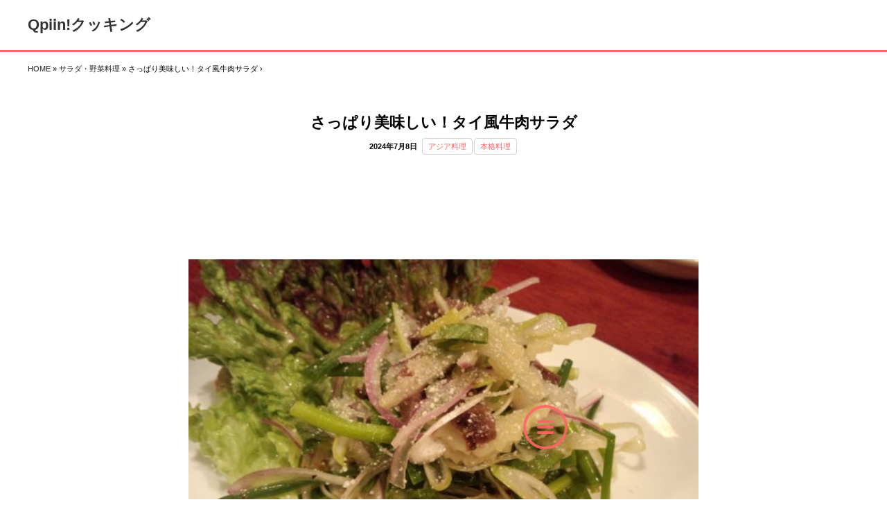

--- FILE ---
content_type: text/html; charset=UTF-8
request_url: https://recipe.qpiin.com/65/
body_size: 7393
content:
<!DOCTYPE html>
<html lang="ja">
<head>
<!-- Google tag (gtag.js) -->
<script async src="https://www.googletagmanager.com/gtag/js?id=G-ZQEZVFVSHZ"></script>
<script>
  window.dataLayer = window.dataLayer || [];
  function gtag(){dataLayer.push(arguments);}
  gtag('js', new Date());

  gtag('config', 'G-ZQEZVFVSHZ');
</script>


<!-- Google ad -->
<script async src="https://pagead2.googlesyndication.com/pagead/js/adsbygoogle.js?client=ca-pub-5314226069878921" crossorigin="anonymous"></script>
<meta charset="utf-8">
<meta name="viewport" content="width=device-width, initial-scale=1.0">
<meta name="mobile-web-app-capable" content="yes">
<meta name="apple-mobile-web-app-capable" content="yes" />
<link rel="shortcut icon" href="https://recipe.qpiin.com/favicon.ico" />
<title>さっぱり美味しい！タイ風牛肉サラダ - Qpiin!クッキング</title>

		<!-- All in One SEO 4.8.2 - aioseo.com -->
	<meta name="description" content="タイ風の牛肉を使ったサラダの作り方。さっぱりした味が夏の暑い日なんかにはとても美味しく食べられると思います。" />
	<meta name="robots" content="max-image-preview:large" />
	<meta name="author" content="inwan"/>
	<link rel="canonical" href="https://recipe.qpiin.com/65/" />
	<meta name="generator" content="All in One SEO (AIOSEO) 4.8.2" />
		<meta property="og:locale" content="ja_JP" />
		<meta property="og:site_name" content="Qpiin!クッキング" />
		<meta property="og:type" content="article" />
		<meta property="og:title" content="さっぱり美味しい！タイ風牛肉サラダ - Qpiin!クッキング" />
		<meta property="og:description" content="タイ風の牛肉を使ったサラダの作り方。さっぱりした味が夏の暑い日なんかにはとても美味しく食べられると思います。" />
		<meta property="og:url" content="https://recipe.qpiin.com/65/" />
		<meta property="og:image" content="https://recipe.qpiin.com/wordpress/wp-content/uploads/2024/07/f917282cbdab5c9e680e1f8432b922f4.jpg" />
		<meta property="og:image:secure_url" content="https://recipe.qpiin.com/wordpress/wp-content/uploads/2024/07/f917282cbdab5c9e680e1f8432b922f4.jpg" />
		<meta property="og:image:width" content="581" />
		<meta property="og:image:height" content="408" />
		<meta property="article:published_time" content="2024-07-08T12:00:19+00:00" />
		<meta property="article:modified_time" content="2025-05-15T10:52:23+00:00" />
		<meta name="twitter:card" content="summary" />
		<meta name="twitter:title" content="さっぱり美味しい！タイ風牛肉サラダ - Qpiin!クッキング" />
		<meta name="twitter:description" content="タイ風の牛肉を使ったサラダの作り方。さっぱりした味が夏の暑い日なんかにはとても美味しく食べられると思います。" />
		<meta name="twitter:image" content="https://recipe.qpiin.com/wordpress/wp-content/uploads/2024/07/f917282cbdab5c9e680e1f8432b922f4.jpg" />
		<script type="application/ld+json" class="aioseo-schema">
			{"@context":"https:\/\/schema.org","@graph":[{"@type":"BlogPosting","@id":"https:\/\/recipe.qpiin.com\/65\/#blogposting","name":"\u3055\u3063\u3071\u308a\u7f8e\u5473\u3057\u3044\uff01\u30bf\u30a4\u98a8\u725b\u8089\u30b5\u30e9\u30c0 - Qpiin!\u30af\u30c3\u30ad\u30f3\u30b0","headline":"\u3055\u3063\u3071\u308a\u7f8e\u5473\u3057\u3044\uff01\u30bf\u30a4\u98a8\u725b\u8089\u30b5\u30e9\u30c0","author":{"@id":"https:\/\/recipe.qpiin.com\/author\/inwan\/#author"},"publisher":{"@id":"https:\/\/recipe.qpiin.com\/#organization"},"image":{"@type":"ImageObject","url":"https:\/\/recipe.qpiin.com\/wordpress\/wp-content\/uploads\/2024\/07\/f917282cbdab5c9e680e1f8432b922f4.jpg","width":581,"height":408,"caption":"\u3055\u3063\u3071\u308a\u7f8e\u5473\u3057\u3044\uff01\u30bf\u30a4\u98a8\u725b\u8089\u30b5\u30e9\u30c0"},"datePublished":"2024-07-08T21:00:19+09:00","dateModified":"2025-05-15T19:52:23+09:00","inLanguage":"ja","mainEntityOfPage":{"@id":"https:\/\/recipe.qpiin.com\/65\/#webpage"},"isPartOf":{"@id":"https:\/\/recipe.qpiin.com\/65\/#webpage"},"articleSection":"\u30b5\u30e9\u30c0\u30fb\u91ce\u83dc\u6599\u7406, \u30a2\u30b8\u30a2\u6599\u7406, \u672c\u683c\u6599\u7406"},{"@type":"BreadcrumbList","@id":"https:\/\/recipe.qpiin.com\/65\/#breadcrumblist","itemListElement":[{"@type":"ListItem","@id":"https:\/\/recipe.qpiin.com\/#listItem","position":1,"name":"\u5bb6"}]},{"@type":"Organization","@id":"https:\/\/recipe.qpiin.com\/#organization","name":"Qpiin!\u30af\u30c3\u30ad\u30f3\u30b0","description":"\u5404\u56fd\u6599\u7406\u306e\u672c\u683c\u30ec\u30b7\u30d4\u3084\u306a\u3093\u3061\u3083\u3063\u3066\u30ec\u30b7\u30d4\u306a\u3069\u3092\u7d39\u4ecb\u3057\u3066\u3044\u307e\u3059\u3002","url":"https:\/\/recipe.qpiin.com\/"},{"@type":"Person","@id":"https:\/\/recipe.qpiin.com\/author\/inwan\/#author","url":"https:\/\/recipe.qpiin.com\/author\/inwan\/","name":"inwan"},{"@type":"WebPage","@id":"https:\/\/recipe.qpiin.com\/65\/#webpage","url":"https:\/\/recipe.qpiin.com\/65\/","name":"\u3055\u3063\u3071\u308a\u7f8e\u5473\u3057\u3044\uff01\u30bf\u30a4\u98a8\u725b\u8089\u30b5\u30e9\u30c0 - Qpiin!\u30af\u30c3\u30ad\u30f3\u30b0","description":"\u30bf\u30a4\u98a8\u306e\u725b\u8089\u3092\u4f7f\u3063\u305f\u30b5\u30e9\u30c0\u306e\u4f5c\u308a\u65b9\u3002\u3055\u3063\u3071\u308a\u3057\u305f\u5473\u304c\u590f\u306e\u6691\u3044\u65e5\u306a\u3093\u304b\u306b\u306f\u3068\u3066\u3082\u7f8e\u5473\u3057\u304f\u98df\u3079\u3089\u308c\u308b\u3068\u601d\u3044\u307e\u3059\u3002","inLanguage":"ja","isPartOf":{"@id":"https:\/\/recipe.qpiin.com\/#website"},"breadcrumb":{"@id":"https:\/\/recipe.qpiin.com\/65\/#breadcrumblist"},"author":{"@id":"https:\/\/recipe.qpiin.com\/author\/inwan\/#author"},"creator":{"@id":"https:\/\/recipe.qpiin.com\/author\/inwan\/#author"},"image":{"@type":"ImageObject","url":"https:\/\/recipe.qpiin.com\/wordpress\/wp-content\/uploads\/2024\/07\/f917282cbdab5c9e680e1f8432b922f4.jpg","@id":"https:\/\/recipe.qpiin.com\/65\/#mainImage","width":581,"height":408,"caption":"\u3055\u3063\u3071\u308a\u7f8e\u5473\u3057\u3044\uff01\u30bf\u30a4\u98a8\u725b\u8089\u30b5\u30e9\u30c0"},"primaryImageOfPage":{"@id":"https:\/\/recipe.qpiin.com\/65\/#mainImage"},"datePublished":"2024-07-08T21:00:19+09:00","dateModified":"2025-05-15T19:52:23+09:00"},{"@type":"WebSite","@id":"https:\/\/recipe.qpiin.com\/#website","url":"https:\/\/recipe.qpiin.com\/","name":"Qpiin!\u30af\u30c3\u30ad\u30f3\u30b0","description":"\u5404\u56fd\u6599\u7406\u306e\u672c\u683c\u30ec\u30b7\u30d4\u3084\u306a\u3093\u3061\u3083\u3063\u3066\u30ec\u30b7\u30d4\u306a\u3069\u3092\u7d39\u4ecb\u3057\u3066\u3044\u307e\u3059\u3002","inLanguage":"ja","publisher":{"@id":"https:\/\/recipe.qpiin.com\/#organization"}}]}
		</script>
		<!-- All in One SEO -->

    <script>
        const homeurl = "https://recipe.qpiin.com";
        const device = "pc";
    </script>
    <link rel="alternate" type="application/rss+xml" title="Qpiin!クッキング &raquo; フィード" href="https://recipe.qpiin.com/feed/" />
<link rel="alternate" type="application/rss+xml" title="Qpiin!クッキング &raquo; コメントフィード" href="https://recipe.qpiin.com/comments/feed/" />
<link rel="alternate" title="oEmbed (JSON)" type="application/json+oembed" href="https://recipe.qpiin.com/wp-json/oembed/1.0/embed?url=https%3A%2F%2Frecipe.qpiin.com%2F65%2F" />
<link rel="alternate" title="oEmbed (XML)" type="text/xml+oembed" href="https://recipe.qpiin.com/wp-json/oembed/1.0/embed?url=https%3A%2F%2Frecipe.qpiin.com%2F65%2F&#038;format=xml" />
<style id='wp-img-auto-sizes-contain-inline-css' type='text/css'>
img:is([sizes=auto i],[sizes^="auto," i]){contain-intrinsic-size:3000px 1500px}
/*# sourceURL=wp-img-auto-sizes-contain-inline-css */
</style>
<link rel='stylesheet' id='common-style-css' href='https://recipe.qpiin.com/wordpress/wp-content/themes/recipe/css/common.css?ver=1.53' type='text/css' media='all' />
<link rel='stylesheet' id='single-page-style-css' href='https://recipe.qpiin.com/wordpress/wp-content/themes/recipe/css/single-page.css?ver=1.23' type='text/css' media='all' />
<script type="text/javascript" src="https://recipe.qpiin.com/wordpress/wp-content/themes/recipe/js/script.js?ver=1.03" id="base_script-js"></script>
<link rel="https://api.w.org/" href="https://recipe.qpiin.com/wp-json/" /><link rel="alternate" title="JSON" type="application/json" href="https://recipe.qpiin.com/wp-json/wp/v2/posts/65" />   
<style id='global-styles-inline-css' type='text/css'>
:root{--wp--preset--aspect-ratio--square: 1;--wp--preset--aspect-ratio--4-3: 4/3;--wp--preset--aspect-ratio--3-4: 3/4;--wp--preset--aspect-ratio--3-2: 3/2;--wp--preset--aspect-ratio--2-3: 2/3;--wp--preset--aspect-ratio--16-9: 16/9;--wp--preset--aspect-ratio--9-16: 9/16;--wp--preset--color--black: #000000;--wp--preset--color--cyan-bluish-gray: #abb8c3;--wp--preset--color--white: #ffffff;--wp--preset--color--pale-pink: #f78da7;--wp--preset--color--vivid-red: #cf2e2e;--wp--preset--color--luminous-vivid-orange: #ff6900;--wp--preset--color--luminous-vivid-amber: #fcb900;--wp--preset--color--light-green-cyan: #7bdcb5;--wp--preset--color--vivid-green-cyan: #00d084;--wp--preset--color--pale-cyan-blue: #8ed1fc;--wp--preset--color--vivid-cyan-blue: #0693e3;--wp--preset--color--vivid-purple: #9b51e0;--wp--preset--gradient--vivid-cyan-blue-to-vivid-purple: linear-gradient(135deg,rgb(6,147,227) 0%,rgb(155,81,224) 100%);--wp--preset--gradient--light-green-cyan-to-vivid-green-cyan: linear-gradient(135deg,rgb(122,220,180) 0%,rgb(0,208,130) 100%);--wp--preset--gradient--luminous-vivid-amber-to-luminous-vivid-orange: linear-gradient(135deg,rgb(252,185,0) 0%,rgb(255,105,0) 100%);--wp--preset--gradient--luminous-vivid-orange-to-vivid-red: linear-gradient(135deg,rgb(255,105,0) 0%,rgb(207,46,46) 100%);--wp--preset--gradient--very-light-gray-to-cyan-bluish-gray: linear-gradient(135deg,rgb(238,238,238) 0%,rgb(169,184,195) 100%);--wp--preset--gradient--cool-to-warm-spectrum: linear-gradient(135deg,rgb(74,234,220) 0%,rgb(151,120,209) 20%,rgb(207,42,186) 40%,rgb(238,44,130) 60%,rgb(251,105,98) 80%,rgb(254,248,76) 100%);--wp--preset--gradient--blush-light-purple: linear-gradient(135deg,rgb(255,206,236) 0%,rgb(152,150,240) 100%);--wp--preset--gradient--blush-bordeaux: linear-gradient(135deg,rgb(254,205,165) 0%,rgb(254,45,45) 50%,rgb(107,0,62) 100%);--wp--preset--gradient--luminous-dusk: linear-gradient(135deg,rgb(255,203,112) 0%,rgb(199,81,192) 50%,rgb(65,88,208) 100%);--wp--preset--gradient--pale-ocean: linear-gradient(135deg,rgb(255,245,203) 0%,rgb(182,227,212) 50%,rgb(51,167,181) 100%);--wp--preset--gradient--electric-grass: linear-gradient(135deg,rgb(202,248,128) 0%,rgb(113,206,126) 100%);--wp--preset--gradient--midnight: linear-gradient(135deg,rgb(2,3,129) 0%,rgb(40,116,252) 100%);--wp--preset--font-size--small: 13px;--wp--preset--font-size--medium: 20px;--wp--preset--font-size--large: 36px;--wp--preset--font-size--x-large: 42px;--wp--preset--spacing--20: 0.44rem;--wp--preset--spacing--30: 0.67rem;--wp--preset--spacing--40: 1rem;--wp--preset--spacing--50: 1.5rem;--wp--preset--spacing--60: 2.25rem;--wp--preset--spacing--70: 3.38rem;--wp--preset--spacing--80: 5.06rem;--wp--preset--shadow--natural: 6px 6px 9px rgba(0, 0, 0, 0.2);--wp--preset--shadow--deep: 12px 12px 50px rgba(0, 0, 0, 0.4);--wp--preset--shadow--sharp: 6px 6px 0px rgba(0, 0, 0, 0.2);--wp--preset--shadow--outlined: 6px 6px 0px -3px rgb(255, 255, 255), 6px 6px rgb(0, 0, 0);--wp--preset--shadow--crisp: 6px 6px 0px rgb(0, 0, 0);}:where(.is-layout-flex){gap: 0.5em;}:where(.is-layout-grid){gap: 0.5em;}body .is-layout-flex{display: flex;}.is-layout-flex{flex-wrap: wrap;align-items: center;}.is-layout-flex > :is(*, div){margin: 0;}body .is-layout-grid{display: grid;}.is-layout-grid > :is(*, div){margin: 0;}:where(.wp-block-columns.is-layout-flex){gap: 2em;}:where(.wp-block-columns.is-layout-grid){gap: 2em;}:where(.wp-block-post-template.is-layout-flex){gap: 1.25em;}:where(.wp-block-post-template.is-layout-grid){gap: 1.25em;}.has-black-color{color: var(--wp--preset--color--black) !important;}.has-cyan-bluish-gray-color{color: var(--wp--preset--color--cyan-bluish-gray) !important;}.has-white-color{color: var(--wp--preset--color--white) !important;}.has-pale-pink-color{color: var(--wp--preset--color--pale-pink) !important;}.has-vivid-red-color{color: var(--wp--preset--color--vivid-red) !important;}.has-luminous-vivid-orange-color{color: var(--wp--preset--color--luminous-vivid-orange) !important;}.has-luminous-vivid-amber-color{color: var(--wp--preset--color--luminous-vivid-amber) !important;}.has-light-green-cyan-color{color: var(--wp--preset--color--light-green-cyan) !important;}.has-vivid-green-cyan-color{color: var(--wp--preset--color--vivid-green-cyan) !important;}.has-pale-cyan-blue-color{color: var(--wp--preset--color--pale-cyan-blue) !important;}.has-vivid-cyan-blue-color{color: var(--wp--preset--color--vivid-cyan-blue) !important;}.has-vivid-purple-color{color: var(--wp--preset--color--vivid-purple) !important;}.has-black-background-color{background-color: var(--wp--preset--color--black) !important;}.has-cyan-bluish-gray-background-color{background-color: var(--wp--preset--color--cyan-bluish-gray) !important;}.has-white-background-color{background-color: var(--wp--preset--color--white) !important;}.has-pale-pink-background-color{background-color: var(--wp--preset--color--pale-pink) !important;}.has-vivid-red-background-color{background-color: var(--wp--preset--color--vivid-red) !important;}.has-luminous-vivid-orange-background-color{background-color: var(--wp--preset--color--luminous-vivid-orange) !important;}.has-luminous-vivid-amber-background-color{background-color: var(--wp--preset--color--luminous-vivid-amber) !important;}.has-light-green-cyan-background-color{background-color: var(--wp--preset--color--light-green-cyan) !important;}.has-vivid-green-cyan-background-color{background-color: var(--wp--preset--color--vivid-green-cyan) !important;}.has-pale-cyan-blue-background-color{background-color: var(--wp--preset--color--pale-cyan-blue) !important;}.has-vivid-cyan-blue-background-color{background-color: var(--wp--preset--color--vivid-cyan-blue) !important;}.has-vivid-purple-background-color{background-color: var(--wp--preset--color--vivid-purple) !important;}.has-black-border-color{border-color: var(--wp--preset--color--black) !important;}.has-cyan-bluish-gray-border-color{border-color: var(--wp--preset--color--cyan-bluish-gray) !important;}.has-white-border-color{border-color: var(--wp--preset--color--white) !important;}.has-pale-pink-border-color{border-color: var(--wp--preset--color--pale-pink) !important;}.has-vivid-red-border-color{border-color: var(--wp--preset--color--vivid-red) !important;}.has-luminous-vivid-orange-border-color{border-color: var(--wp--preset--color--luminous-vivid-orange) !important;}.has-luminous-vivid-amber-border-color{border-color: var(--wp--preset--color--luminous-vivid-amber) !important;}.has-light-green-cyan-border-color{border-color: var(--wp--preset--color--light-green-cyan) !important;}.has-vivid-green-cyan-border-color{border-color: var(--wp--preset--color--vivid-green-cyan) !important;}.has-pale-cyan-blue-border-color{border-color: var(--wp--preset--color--pale-cyan-blue) !important;}.has-vivid-cyan-blue-border-color{border-color: var(--wp--preset--color--vivid-cyan-blue) !important;}.has-vivid-purple-border-color{border-color: var(--wp--preset--color--vivid-purple) !important;}.has-vivid-cyan-blue-to-vivid-purple-gradient-background{background: var(--wp--preset--gradient--vivid-cyan-blue-to-vivid-purple) !important;}.has-light-green-cyan-to-vivid-green-cyan-gradient-background{background: var(--wp--preset--gradient--light-green-cyan-to-vivid-green-cyan) !important;}.has-luminous-vivid-amber-to-luminous-vivid-orange-gradient-background{background: var(--wp--preset--gradient--luminous-vivid-amber-to-luminous-vivid-orange) !important;}.has-luminous-vivid-orange-to-vivid-red-gradient-background{background: var(--wp--preset--gradient--luminous-vivid-orange-to-vivid-red) !important;}.has-very-light-gray-to-cyan-bluish-gray-gradient-background{background: var(--wp--preset--gradient--very-light-gray-to-cyan-bluish-gray) !important;}.has-cool-to-warm-spectrum-gradient-background{background: var(--wp--preset--gradient--cool-to-warm-spectrum) !important;}.has-blush-light-purple-gradient-background{background: var(--wp--preset--gradient--blush-light-purple) !important;}.has-blush-bordeaux-gradient-background{background: var(--wp--preset--gradient--blush-bordeaux) !important;}.has-luminous-dusk-gradient-background{background: var(--wp--preset--gradient--luminous-dusk) !important;}.has-pale-ocean-gradient-background{background: var(--wp--preset--gradient--pale-ocean) !important;}.has-electric-grass-gradient-background{background: var(--wp--preset--gradient--electric-grass) !important;}.has-midnight-gradient-background{background: var(--wp--preset--gradient--midnight) !important;}.has-small-font-size{font-size: var(--wp--preset--font-size--small) !important;}.has-medium-font-size{font-size: var(--wp--preset--font-size--medium) !important;}.has-large-font-size{font-size: var(--wp--preset--font-size--large) !important;}.has-x-large-font-size{font-size: var(--wp--preset--font-size--x-large) !important;}
/*# sourceURL=global-styles-inline-css */
</style>
</head>
<body class="wp-singular post-template-default single single-post postid-65 single-format-standard wp-theme-recipe">
<header id="header-area">
    <div class="page-width" id="title-area">
                <p id="site-title"><a href="https://recipe.qpiin.com/">Qpiin!クッキング</a></p>
            </div>
</header>
<div class="breadcrumbs-area">
    <div class="aioseo-breadcrumbs"><span class="aioseo-breadcrumb">
	<a href="https://recipe.qpiin.com" title="HOME">HOME</a>
</span><span class="aioseo-breadcrumb-separator">»</span><span class="aioseo-breadcrumb">
	<a href="https://recipe.qpiin.com/category/salad/" title="サラダ・野菜料理">サラダ・野菜料理</a>
</span><span class="aioseo-breadcrumb-separator">»</span><span class="aioseo-breadcrumb">
	さっぱり美味しい！タイ風牛肉サラダ
</span></div></div><div id="contents-area" class="page-width">
    <div id="main" itemscope itemtype="http://schema.org/Article">
        <main class="box post-65 post type-post status-publish format-standard has-post-thumbnail hentry category-salad tag-asian tag-authentic"><!--クラス設定-->
            <div class="article-info">
                <h1 id="page-title" itemprop="headline name">さっぱり美味しい！タイ風牛肉サラダ</h1><!--記事タイトルとリンク-->
                <!--投稿情報（投稿日時、カテゴリーなど）を表示-->
                <div class="post-info">
                    <time itemprop="datePublished" datetime="2024-07-08"><!--投稿日のマークアップ-->
                        2024年7月8日<!--日付-->
                    </time>
                    <span class="tags"><ul><li><a href="https://recipe.qpiin.com/tag/asian/" rel="tag">アジア料理</a></li><li><a href="https://recipe.qpiin.com/tag/authentic/" rel="tag">本格料理</a></li></ul></span>
                </div>  
                
            </div>
            <div class="ads-container" itemscope itemtype="https://schema.org/WPAdBlock">
            <!-- 728*90(レシピ) -->
<ins class="adsbygoogle"
     style="display:inline-block;width:728px;height:90px"
     data-ad-client="ca-pub-5314226069878921"
     data-ad-slot="7711150545"></ins>
<script>
     (adsbygoogle = window.adsbygoogle || []).push({});
</script>            </div>
            <div id="food-image">
                                    <img width="581" height="408" src="https://recipe.qpiin.com/wordpress/wp-content/uploads/2024/07/f917282cbdab5c9e680e1f8432b922f4.jpg" class="attachment-full size-full wp-post-image" alt="さっぱり美味しい！タイ風牛肉サラダ" decoding="async" fetchpriority="high" />                            </div>
            <div id="content">
                <p>タイ風の牛肉を使ったサラダ。さっぱりした味が夏の暑い日なんかにはとても美味しく食べられると思います。</p>
<p>牛肉はローストビーフかレアに焼いたステーキ肉を薄切りにして使います。なければ薄切り肉を炒めるかしゃぶしゃぶにして使ってもいいと思います。</p>
<p>ドレッシングはスイートチリをベースにつくります。ライムを加えて爽やかな風味を足します。ライムは少し高いですがレモンではなくライムのほうが料理に合います。</p>
<p>パクチーが苦手という方は少量を細かく刻んで入れましょう。まったくパクチーを入れないとなんだか物足りないサラダになってしまいます。葉そのままを口にすると風味を強烈に感じてしまう人も刻んであればそこまで嫌には感じないはずです。</p>
<p>写真のサラダの上に振りかけてあるのは炒めたお米の粉です。お米を炒めてからミルにかけて作ります。サラダに香ばしさが加わります。</p>
                        <div class="ads-container center" itemscope itemtype="https://schema.org/WPAdBlock">
                            </div>
                        <div id="ingredients">
                <h2 class="midashi"><span class="dotted">材料</span></h2>
                <div class="list">
                </ul><p class="title">【 ドレッシング 】</p><ul><li><div class="l">スイートチリ</div><div class="r">大さじ2</div></li><li><div class="l">酢</div><div class="r">大さじ1</div></li><li><div class="l">砂糖</div><div class="r">大さじ1</div></li><li><div class="l">ナンプラー</div><div class="r">大さじ2と1/2</div></li></ul><p class="title">【 サラダ 】</p><ul><li><div class="l">牛肉</div><div class="r">40g</div></li><li><div class="l">赤玉ねぎ</div><div class="r">1/8個</div></li><li><div class="l">白ネギ</div><div class="r">1/4本</div></li><li><div class="l">万能ねぎ</div><div class="r">2本</div></li><li><div class="l">ニラ</div><div class="r">2本</div></li><li><div class="l">セロリ</div><div class="r">4cmくらい</div></li><li><div class="l">大葉</div><div class="r">1枚</div></li><li><div class="l">パクチー</div><div class="r">2～3枝</div></li><li><div class="l">ライム</div><div class="r">1/12カット</div></li>                </div>
            </div>

<h2 class="midashi"><span class="dotted">作り方</span></h2>
<p>牛肉に塩コショウをして焼きます。焼いた牛肉は冷ましておきます。ドレッシングは材料を混ぜ合わせて作っておきます。</p>
<p>赤玉ねぎ、白ネギはスライスして水にさらしておきます。万能ねぎ、ニラは3cmくらいにカット。セロリは薄くカット。大葉、パクチーは細かくみじん切り。</p>
<p>牛肉を薄くスライスし、ボールに野菜と一緒に入れます。ドレッシングを大さじ1くらいとライムを搾って良く混ぜます。</p>
<p>お皿に盛りつけて完成です。</p>
<p>野菜の分量はちょっと適当に書いてますがドレッシングとライムを調節してください。</p>
<h2 class="midashi"><span class="dotted">食材紹介</span></h2>
    <div class="items-box">
        </p>
<p>        <a class="item-link" href="https://items.qpiin.com/63/#sweet-chili" target="_blank" rel="noopener">
        スイートチリソース    </a>
    </p>
<p>        <a class="item-link" href="https://items.qpiin.com/63/#nampra" target="_blank" rel="noopener">
        ナンプラー    </a>
    </p>
<p>    </div>

<!--記事本文（全文）-->  
            </div>
            <div class="ads-container" itemscope itemtype="https://schema.org/WPAdBlock">
            <!-- 750*200(レシピ) -->
<ins class="adsbygoogle"
     style="display:inline-block;width:750px;height:200px"
     data-ad-client="ca-pub-5314226069878921"
     data-ad-slot="4100042744"></ins>
<script>
     (adsbygoogle = window.adsbygoogle || []).push({});
</script>            </div>
            <div class="side-container center">
                <a href="https://blogmura.com/profiles/11192204?p_cid=11192204"><img src="https://blogparts.blogmura.com/parts_image/user/pv11192204.gif" alt="PVアクセスランキング にほんブログ村" /></a>
                <a href="https://blog.with2.net/link/?id=2071015&cid=1321" title="料理ランキング" target="_blank"><img alt="料理ランキング" width="110" height="31" src="https://blog.with2.net/img/banner/c/banner_1/br_c_1321_1.gif"></a>
            </div>
        </main>
    </div>
</div>
    <footer id="footer-area">
        <div class="link-area">
            <ul  class="page-width">
                <li><a href="https://recipe.qpiin.com/sitemap/">サイトマップ</a></li>
                <li><a href="https://recipe.qpiin.com/privacy-policy/">プライバシーポリシー</a></li>
                <li><a href="https://recipe.qpiin.com/contact/">お問合せ</a></li>
            </ul>
        </div>
        <div class="copyright">
            <p>Copyright &copy; Qpiin!</p>
        </div>
    </footer>
    <div id="mobile-menu">
        <div id="hamburger-menu">
            <input type="checkbox" id="menu-btn-check">
            <label for="menu-btn-check" id="menu-btn" onclick="hamMenu();"><span></span></label>
            <nav id="mobile-menu-content">
                <div class="menu-list">
                    <p class="title">カテゴリー</p>
                    <div class="menu-%e3%83%a1%e3%83%8b%e3%83%a5%e3%83%bc%ef%bc%91-container"><ul id="menu-%e3%83%a1%e3%83%8b%e3%83%a5%e3%83%bc%ef%bc%91" class="menu"><li id="menu-item-204" class="menu-item menu-item-type-taxonomy menu-item-object-category menu-item-204"><a href="https://recipe.qpiin.com/category/noodle/">麺・パスタ料理</a></li>
<li id="menu-item-205" class="menu-item menu-item-type-taxonomy menu-item-object-category menu-item-205"><a href="https://recipe.qpiin.com/category/uncategorized/">その他の料理</a></li>
<li id="menu-item-206" class="menu-item menu-item-type-taxonomy menu-item-object-category current-post-ancestor current-menu-parent current-post-parent menu-item-206"><a href="https://recipe.qpiin.com/category/salad/">サラダ・野菜料理</a></li>
<li id="menu-item-207" class="menu-item menu-item-type-taxonomy menu-item-object-category menu-item-207"><a href="https://recipe.qpiin.com/category/seafood/">海鮮料理</a></li>
<li id="menu-item-208" class="menu-item menu-item-type-taxonomy menu-item-object-category menu-item-208"><a href="https://recipe.qpiin.com/category/rice/">ごはん・丼もの</a></li>
<li id="menu-item-209" class="menu-item menu-item-type-taxonomy menu-item-object-category menu-item-209"><a href="https://recipe.qpiin.com/category/sauce/">ソース・たれ</a></li>
<li id="menu-item-210" class="menu-item menu-item-type-taxonomy menu-item-object-category menu-item-210"><a href="https://recipe.qpiin.com/category/meat/">肉料理</a></li>
<li id="menu-item-211" class="menu-item menu-item-type-taxonomy menu-item-object-category menu-item-211"><a href="https://recipe.qpiin.com/category/beans/">豆腐・豆料理</a></li>
</ul></div>                                        <p class="title">タグクラウド</p>
                    <div class="tagcloud">
                                        <a href="https://recipe.qpiin.com/tag/izakaya/" class="tag-cloud-link tag-link-15 tag-link-position-1" style="font-size: 22pt;" aria-label="おうち居酒屋 (おうち居酒屋（13）)">おうち居酒屋</a>                                        <a href="https://recipe.qpiin.com/tag/asian/" class="tag-cloud-link tag-link-3 tag-link-position-2" style="font-size: 22pt;" aria-label="アジア料理 (アジア料理（13）)">アジア料理</a>                                        <a href="https://recipe.qpiin.com/tag/%e3%83%80%e3%82%a4%e3%82%a8%e3%83%83%e3%83%88%e6%96%99%e7%90%86/" class="tag-cloud-link tag-link-21 tag-link-position-3" style="font-size: 8pt;" aria-label="ダイエット料理 (ダイエット料理（4）)">ダイエット料理</a>                                        <a href="https://recipe.qpiin.com/tag/hotplate/" class="tag-cloud-link tag-link-13 tag-link-position-4" style="font-size: 12.666666666667pt;" aria-label="ホットプレート料理 (ホットプレート料理（6）)">ホットプレート料理</a>                                        <a href="https://recipe.qpiin.com/tag/authentic/" class="tag-cloud-link tag-link-20 tag-link-position-5" style="font-size: 22pt;" aria-label="本格料理 (本格料理（13）)">本格料理</a>                                        <a href="https://recipe.qpiin.com/tag/easy/" class="tag-cloud-link tag-link-14 tag-link-position-6" style="font-size: 8pt;" aria-label="簡単料理 (簡単料理（4）)">簡単料理</a>                                        </div>
                    <div>
                        <p class="title">サイト案内</p>
                        <ul class="menu-list">
                            <li><a href="https://qpiin.com/">Qpiin!</a></li>
                        </ul>
                    </div>
                </div>
                <div id="go-top" onclick="backToTop();">△ TOPへ △</div>
                <a href="https://recipe.qpiin.com/" rel="home" id="home-btn" title="HOME">
                    <div class="home-icon"><span></span><span></span><span></span></div>
                </a>
            </nav>
        </div>
    </div>
    <script type="speculationrules">
{"prefetch":[{"source":"document","where":{"and":[{"href_matches":"/*"},{"not":{"href_matches":["/wordpress/wp-*.php","/wordpress/wp-admin/*","/wordpress/wp-content/uploads/*","/wordpress/wp-content/*","/wordpress/wp-content/plugins/*","/wordpress/wp-content/themes/recipe/*","/*\\?(.+)"]}},{"not":{"selector_matches":"a[rel~=\"nofollow\"]"}},{"not":{"selector_matches":".no-prefetch, .no-prefetch a"}}]},"eagerness":"conservative"}]}
</script>
</body>
</html>

--- FILE ---
content_type: text/html; charset=utf-8
request_url: https://www.google.com/recaptcha/api2/aframe
body_size: 268
content:
<!DOCTYPE HTML><html><head><meta http-equiv="content-type" content="text/html; charset=UTF-8"></head><body><script nonce="x0GmOMTuUvJKyG4lLqi2Pg">/** Anti-fraud and anti-abuse applications only. See google.com/recaptcha */ try{var clients={'sodar':'https://pagead2.googlesyndication.com/pagead/sodar?'};window.addEventListener("message",function(a){try{if(a.source===window.parent){var b=JSON.parse(a.data);var c=clients[b['id']];if(c){var d=document.createElement('img');d.src=c+b['params']+'&rc='+(localStorage.getItem("rc::a")?sessionStorage.getItem("rc::b"):"");window.document.body.appendChild(d);sessionStorage.setItem("rc::e",parseInt(sessionStorage.getItem("rc::e")||0)+1);localStorage.setItem("rc::h",'1769376779058');}}}catch(b){}});window.parent.postMessage("_grecaptcha_ready", "*");}catch(b){}</script></body></html>

--- FILE ---
content_type: text/css
request_url: https://recipe.qpiin.com/wordpress/wp-content/themes/recipe/css/common.css?ver=1.53
body_size: 3014
content:
.ads-container {
    margin: 24px 0;
    text-align: center;
}
/*
画面サイズのデザインは幅
1024px、720px
で切り替える
*/
/* ====== CSSリセット ====== */	
* {
    box-sizing: border-box;
}

body {
    margin: 0;
    padding: 0;
}

svg, img, embed, object, iframe {
    vertical-align: bottom;
}

p, table, blockquote, address,
pre, iframe, form, figure, dl {
    margin: 0;
}

ol, ul {
    margin: 0;
    padding: 0;
    list-style: none;
}

h1, h2, h3, h4, h5, h6 {
    font-size: inherit;
    line-height: inherit;
    font-weight: bold;
    margin: 0;
}

a {
    text-decoration: none;
}

/* ====== 基本デザイン ====== */
html {
    font-size: 16px;
    line-height: 2;
}

body {
    font-family: "ヒラギノ角ゴ Pro W3", "Hiragino Kaku Gothic Pro", Meiryo, メイリオ, "ＭＳ Ｐゴシック", "MS PGothic", sans-serif;
}

body, a, a:visited, select, option, input {
    color: black;
}

a, a:visited, a:hover {
    color: #FF6600;
}

img {
    max-width: 100%;
    height: auto;
}


input, option {
    background-color: #111111;
}
select {
    background-color: transparent;
}

.page-width {
    max-width: 1200px;
    margin: 0 auto;
    padding: 0;
}

@media screen and (max-width:1248px) {
    .page-width {
        padding: 0 10px;
    }
}

@media screen and (max-width:1024px) {
    .page-width {
        max-width: 720px;
        margin: 0 auto;
        padding: 0;
    }
}

.box {
    background-color: #fff;
}

.widget, .box-margin {
    margin-bottom: 24px;
    padding: 4px;
}

.link-btn a {
    display: block;
}
.link-btn a:hover {
    background-color: #ff6666;
    color: white;
}

.btn-border a, input {
    background-color: white;
    border: solid 1px lightgray;
    border-radius: 8px;
    color: #ff6600;
}

.center {
    text-align: center;
}
/***************************************
    ヘッダー関係
****************************************/
#header-area{
    width: 100%;
    border-bottom: solid 3px #ff6666;
}
#header-area #header-link {
    height: 24px;
    line-height: 24px;
    border-bottom: solid 1px #ddd;
}
#header-area #qpiin {
    margin: 0 auto;
    max-width: 1200px;
    font-size: 0.9rem;
    padding: 0 10px;
}
#header-area #qpiin a,
#header-area #qpiin a:visited {
    color: #888;
    text-decoration: none;
    
}
#header-area #qpiin a:hover {
    color: #ff6600;
}
#site-title {
    display: inline-block;
    font-size: 1.4rem;
    line-height: 72px;
    font-weight: bold;
    
}
#site-title a {
    color: #333;
}

#title-area p {
    margin: 0;
}
@media screen and (max-width: 1024px) {
    #title-area {
        text-align: center;
    }
}


/* ====== ヘッダーメニュー関係 ====== */
#header-menu {
    background-color: #dd3333;
}
#header-menu li {
    display: inline-block;
}

#header-menu a {
    display: block;
    padding: 8px 24px;
    color: white;
    font-size: 0.9rem;
}

#header-menu li:hover {
    background-color: #dd5454;
}

#header-menu .menu-item-has-children {
  position: relative;
}

#header-menu .menu-item-has-children:hover .sub-menu {
    display: block;
    max-height: 1000%;/*メニュー10個分*/
    width: 240px;
    transition: max-height 1s;  
}

#header-menu .sub-menu {
    position: absolute;
    top: 100%;
    left: 0;
    background-color: #dd3333;
    z-index: 10;
    max-height: 0px;
    transition: max-height 0.2s;  
    overflow: hidden;
}
#header-menu .sub-menu li {
    width: 240px;
}
@media screen and (max-width: 1024px) {
    #header-menu {
        display: none;
    }
}


/* ====== ハンバーガーメニュー関係 ====== */
#mobile-menu {

}
#menu-btn {
    position: fixed;
    bottom: 10%;
    right: 36%;
    display: flex;
    height: 64px;
    width: 64px;
    justify-content: center;
    align-items: center;
    z-index: 90;
    opacity: 0.9;
    border: solid 4px #ff6666;
    border-radius: 50%;
    cursor: pointer;
}
@media screen and (max-width: 1024px) {
    #menu-btn {
        right: 10%;
    }
}
#menu-btn span,
#menu-btn span:before,
#menu-btn span:after {
    content: '';
    display: block;
    height: 4px;
    width: 24px;
    border-radius: 4px;
    background-color: #ff6666;
    position: absolute;
}
#menu-btn span:before {
    bottom: 8px;
}
#menu-btn span:after {
    top: 8px;
}

#menu-btn-check:checked ~ #menu-btn {
    opacity: 1;
    border: solid 2px #f3f3f3;
}	
#menu-btn-check:checked ~ #menu-btn span {
    background-color: rgba(255, 255, 255, 0);/*メニューオープン時は真ん中の線を透明にする*/
}
#menu-btn-check:checked ~ #menu-btn span::before {
    bottom: 0;
    transform: rotate(45deg);
    background-color: #f3f3f3;
}
#menu-btn-check:checked ~ #menu-btn span::after {
    top: 0;
    transform: rotate(-45deg);
    background-color: #f3f3f3;
}

#menu-btn-check {
    display: none;
}

#mobile-menu-content {
    width: 100%;
    height: 100%;
    position: fixed;
    top: 0;
    left: 100%;
    z-index: 80;
    background-color: rgba(16, 16, 16, 0.95);
    transition: all 0.2s;
}
#mobile-menu-content .menu-list {
    max-width: 600px;
    height: 70%;
    margin: 0 auto;
    overflow-y: auto;
}
#mobile-menu-content .menu-list::-webkit-scrollbar {
    width: 4px;
}
#mobile-menu-content .menu-list::-webkit-scrollbar-track {
  background: #666;
}
#mobile-menu-content .menu-list::-webkit-scrollbar-thumb {
  background: #ccc;
  border-radius: 2px;
}
#mobile-menu-content ul {
    padding-left: 24px;
}

#mobile-menu-content ul li a {
    display: block;
    width: calc(100% - 24px);
    font-size: 1rem;
    box-sizing: border-box;
    color: white;
    text-decoration: none;
    padding: 6px 16px 4px 12px;
    position: relative;
    border-bottom: dotted 1px #999999;
}
#mobile-menu-content ul li a:hover {
    background-color: white;
    color: #ff6666;
}
#mobile-menu-content ul li a::before {
    content: "";
    width: 8px;
    height: 8px;
    border-top: solid 2px #f3f3f3;
    border-right: solid 2px #f3f3f3;
    transform: rotate(45deg);
    position: absolute;
    right: 12px;
    top: 12px;
}

#mobile-menu-content .tagcloud {
    padding: 0 24px;
}

#menu-btn-check:checked ~ #mobile-menu-content {
    left: 0;
}
#mobile-menu-content .title {
    color: white;
    text-align: center;
    margin: 36px 0 16px 0;
    font-weight: bold;
    font-size: 1.2rem;
}
#go-top {
    height: 64px;
    position: absolute;
    bottom: 10%;
    left: 50%;
    transform: translateX(-50%);
    -webkit-transform: translateX(-50%);
    -ms-transform: translateX(-50%);
    color: white;
    padding: 0 16px;
    display: flex;
    justify-content: center;
    align-items: center;
    border: solid 2px #f3f3f3;
    border-radius: 32px;
    cursor: pointer;
}

@media screen and (max-width: 720px) {
    #mobile-menu-content ul li a {
        font-size: 0.7rem;
    }
}


#home-btn {
    display:	block; 
	position:	absolute; 
	width:		64px;
	height:		64px;
    bottom: 10%;
    left: 38%;
	border-radius: 50%;
	cursor: pointer;
    border: solid 2px #f3f3f3;
}
#home-btn .spans {
    position: relative;
}
.home-icon span:nth-of-type(1) {
    position: absolute;
    top: 12px;
    left: 8px;
    border-right: 24px solid transparent;
    border-bottom: 24px solid #fff;
    border-left: 24px solid transparent; 
}
.home-icon span:nth-of-type(2) {
    position: absolute;
    top: 32px;
    left: 16px;
    width: 32px;
    height: 16px;
    background-color: #fff;
}
.home-icon span:nth-of-type(3) {
    position: absolute;
    top: 12px;
    left: 16px;
    width: 8px;
    height: 16px;
    background-color: #fff;
}
@media screen and (max-width: 1024px) {
    #home-btn {
        left: 10%;
    }
}
/***************************************
    サイドバー関係
****************************************/
#side .box {
    padding: 24px;
    margin-bottom: 24px;
}
@media screen and (max-width: 1024px) {
    #side .box {
        padding: 24px 48px;
    }
}
@media screen and (max-width: 720px) {
    #side .box {
        padding: 24px 8px;
    }
}

#side .section-title {
    padding-bottom: 16px;
    margin-bottom: 36px;
    text-align: center;
    font-size: 1.4rem;    
    font-weight: bold;
    border-bottom: dotted 4px #ff6666;
}
#side .ex-box {
    text-align: center;
    margin-bottom: 24px;
    padding: 24px 0;
    background-color: #fff;
}

/* ====== カテゴリー・アーカイブウィジェット ====== */
.widget_archive li,
.widget_categories li {
    width: 100%;
    font-size: 0.8rem;
}

.widget_categories .children li {
    padding-left: 24px;
    
}
.widget_categories .children li a {
    border-left: dotted 1px #999999;
}


.widget_archive a,
.widget_categories a {
    display: block;
    width: 100%;
    height: 100%;
    padding: 8px 0 4px 16px;
    border-bottom: dotted 1px #999999;
}

.widget_archive a:hover,
.widget_categories a:hover {
    background-color: #ff6666;
    color: white;
}

.widget_categories .post-count,
.widget_archive .post-count {
    display: block;
    float: right;
    margin: 0 16px 0 auto;
    padding: 0 12px;
}
	

.widget_archive select,
.widget_categories select {
    width: 100%;
    padding: 8px;
    font-size: 1.1rem;
}



/***************************************
    フッター関係
****************************************/
#footer-area {
    border-top: solid 4px #ff6666;
    margin-top: 48px;
    color: #333;
}
#footer-area .link-area {
    text-align: center;
    padding: 32px 0;
    border-bottom: solid 1px #ff6666;
    font-size: 0.9rem;
}
#footer-area .link-area li {
    display: inline-block;
    padding: 0 16px;
}
#footer-area a, 
#footer-area a:visited {
    color: #ff6666;
}
.copyright {
    padding: 32px 0;
    font-size: 0.8rem;
    font-weight: bold;
    text-align: center;
}


/***************************************
    メインエリア関係
****************************************/
#main .box {
    padding: 32px;
}
@media screen and (max-width: 1024px) {
    #main {
        margin-bottom: 24px;
    }
}
@media screen and (max-width: 720px) {
    #main .box {
        padding: 24px 8px;
    }
}

/* ====== コンテンツエリア ====== */
.post p {
    line-height: 1.6rem;
    margin-bottom: 10px;
}
#contents-area {
}

.article-info {
    margin-bottom: 24px;
}
.post-info {
    font-size: 0.7rem;
    margin-bottom: 16px;
    text-align: center;
}
.post-info time {
    display: inline;
    font-weight: bold;
    margin-right: 4px;
}

#page-title {
    width: 100%;
    font-size: 1.4rem;
    text-align: center;
}

#post-eyecatch {
    width: 100%;
}

#post-eyecatch img {
    width: 100%;
    height: auto;
}
.tags ul {
    display: inline-block;
}
.tags li {
    display: inline-block;
}
.tags a {
    display: inline-block;
    padding: 0 8px;
    margin: 0 2px 2px 0;
    border: solid 1px lightgray;
    border-radius: 4px;
    color: #ff6666;
}
.tags a:hover {
    background-color: #ff6666;
    color: white;
}
.right {
    text-align: right;
    margin: 32px 24px 0 0;
}

@media screen and (max-width: 720px) {
    #page-title {
        font-size: 1rem;
        line-height: 1.4rem;
        margin-bottom: 16px;
        padding: 4px 0;
    }
    .article-info .post-info {
        margin-bottom: 0;
    }
}



/*タグクラウドのデザイン*/
.tag-cloud-link {
    font-size: 0.8em !important;
}
.tagcloud a {
    display: inline-block;
    border: 1px solid #222;
    border-radius: 4px;
    padding: 2px 6px 0 6px;
    margin: 3px 0;
    text-decoration: none;
    background-color: white;
}
/*タグクラウドマウスオーバー時*/
.tagcloud a:hover{
    background-color: #ff6666;
    color: #fff;
}


/***************************
aio_seoパンくず
****************************/
.breadcrumbs-area {
    max-width: 1200px;
    height: 48px;
    margin: 0 auto;
    display: flex;
    justify-content:flex-start;
    align-items: center;
    font-size: 0.7rem;
}
.aioseo-breadcrumbs a,
.aioseo-breadcrumbs a:visited {
    color: #222;
}

.aioseo-breadcrumbs:after {
    content: '›';
}

/*サイドバー用*/

.posts-list {
    margin: 20px 0;
}
.posts-list li {
    width: 100%;
    height: 100px;
    margin-bottom: 16px;
    transition-duration: 0.3s;
}
.posts-list li:hover {
    transform: translateX(-10px);
}
.posts-list a {
    display: grid;
    grid-template-columns: 100px 1fr;
    grid-gap: 2%;
}
.posts-list li a:hover {
    color: #ff6666;
    text-decoration: none;
}
.posts-list .eyecatch{
    width: 100px;
    aspect-ratio: 1/1;
}

.posts-list .eyecatch img {
    width: 100%;
    height: 100%;
    vertical-align: bottom;
    object-fit: cover; 
}

.posts-list .title {
    width: 100%;
    height: 100%;
    padding: 8px;
    font-weight: bold;
    font-size: 0.9rem;
    line-height: 1.4rem;
    display: flex;
    justify-content:flex-start;
    align-items: center;
}

.pr-cosmo {
    text-align: center;
    font-weight: bold;
    font-size: 0.8rem;
    padding-right: 16px;
    margin: 0;
    color: forestgreen;
}

/**/
.links {
    margin: 20px 0;
}
.links li {
    margin-bottom: 8px;
    font-weight: bold;
}
.links li:before {
    content: "◦";
}
.links span {
    margin-left: 8px;
    font-size: 0.7rem;
    font-weight: 100;
}

/*サイトマップページ用*/
.sitemap ul {
    font-size: 0.8rem;
}



.margin-top {
    margin-top: 32px;
}

.side-container {
    margin: 16px;
}

--- FILE ---
content_type: text/css
request_url: https://recipe.qpiin.com/wordpress/wp-content/themes/recipe/css/single-page.css?ver=1.23
body_size: 1823
content:
#contents-area {
    max-width: 800px;
}
iframe.youtube {
    width: 100%;
    height: auto;
    aspect-ratio: 16 / 9;
}

#food-image,
#ingredients {
    margin-bottom: 48px;
}
#food-image img {
    width: 100%;
}
#introduction {
    width: 80%;
    margin: 0 auto 48px auto;
}
#ingredients .list {
    max-width: 400px;
    margin: 0 auto;
}
#ingredients .list p {
    margin: 0;
    padding: 16px 16px 0 16px;
    font-size: 0.9rem;
}
#ingredients ul {
    padding: 0 16px 16px 16px;
}
#ingredients ul li {
    display: grid;
    grid-template-columns: 50% 50%;
    margin-top: 8px;
    border-bottom: solid 1px lightgray;
    font-size: 0.9rem;
    line-height: 1.2rem;
}
#ingredients ul li:first-child {
    margin-top: 0;
}
#ingredients ul .l{
    padding-left: 4px;
}
#ingredients ul .r {
    text-align: right;
    padding-right: 4px;
}
#ingredients p {
    font-weight: bold;
}

.midashi {
    margin: 64px 0 24px 0;
    text-align: center;
    font-size: 1.8rem;
    font-weight: bold;
    line-height: 2.2rem;
    height: 2.2rem;
}
.midashi .dotted {
    padding: 0 8px;
    border-bottom: dotted 4px #ff6666;
}
/***************************************
    記事ページ(the_content()用)
****************************************/
#content {
    width: 80%;
    margin: 0 auto;
    counter-reset: cnt;
}
@media screen and (max-width: 720px) {
    #content,
    #introduction {
        width: 100%;
    }
}
#content img {
    display: block;
    margin: 16px auto;
    width: 80%;
}

#content h3 {
    margin: 24px 0 16px 0;
    font-size: 1.2rem;
}
#content h4 {
    margin: 16px 0 16px 0;
    padding-left: 16px;
    font-size: 1.1rem;
    border-left: solid 4px #ff6666;
}

#content a {
    color: #ff6666;
}

#content a:hover {
    text-decoration: underline;
}

#content .aligncenter {
    display: block;
    margin-left: auto;
    margin-right: auto;
}
#content .alignright {
    float: right;
    margin-left: 16px;
}
#content .alignleft {
    float: left;
    margin-right: 16px;
}

ul {
    list-style: circle;
}
ol {
  list-style-type: decimal;
}
.margin-btm {
    margin-bottom: 16px;
}

/* ====== 記事下コンテンツ ====== */
.bottom-content {
    margin-top: 16px;
}
.bottom-content .section-title {
    display: block;
    width: 100%;
    font-size: 1.2rem;
    font-weight: bold;
    margin: 24px 0 16px 0;
    border-bottom: solid 1px #999999; 
    border-left: solid 8px #1177cc;
    padding-left: 16px;
}

/* ====== SNSボタン関係 ====== */
#sns {
    width: 100%;
    display: grid;
    grid-template-columns: 1fr 1fr 1fr 1fr;
    grid-gap: 1%;
    margin: 0 auto;
}
.sns-btn {
    width: 100%;
    height: 24px;
    margin-bottom: 10px;
    border-radius: 20px;
}
.sns-btn:hover {
    opacity: 0.7;
}
.sns-btn a {
    display: block;
    width: 100%;
    height: 100%;
    color: white;
    font-weight: bold;
    font-size: 0.8rem;
    display: flex;
    justify-content: center;
    align-items: center;
}
.sns-btn a:visited, 
.sns-btn a:hover {
    color: white;
}

.sns-facebook {
    background-color: #3C5A99;
}
.sns-line {
    background-color: #00B900;
}

.sns-twitter {
    background-color: #0F1419;
}

.sns-hatena {
    background-color: #008fde;
}

@media screen and ( max-width: 480px ) {
    #sns {
        grid-template-columns: 1fr 1fr;
    }
}



/*************************************************************
contact form 7
*************************************************************/
.wpcf7-form {
    margin: 30px 0;
}
.wpcf7 input, .wpcf7 textarea {
    width: 100%;
    padding: 5px;
    box-sizing: border-box;
    margin-bottom: 20px;
    background-color: white;
}
.wpcf7 input[type="submit"] {
    width: 200px;
    padding: 10px;
    background-color: white;
    cursor: pointer;
    color: #ff6666;
    border: solid 1px lightgray;
}
.wpcf7 input[type="submit"]:hover {
    background-color: #ff6666;
    color: white;
}




/*************************************************************
    コメント欄
*************************************************************/
/*コメント投稿フォーム*/
#respond {
    font-size: 1rem;
}
#respond p {
    margin: 0;
}
#respond label {
    font-size: 0.9rem;
}
#respond input, #respond textarea {
    width: 100%;
    padding: 5px;
    box-sizing: border-box;
}
#respond textarea {
    height: 120px;
}
#respond input[type="submit"] {
    width: 200px;
    margin-top: 32px;
    padding: 10px;
    cursor: pointer;
    color: #ff6666;
    font-size: 1rem;
}
#respond input[type="submit"]:hover {
    background-color: #ff6666;
    color: white;
}
#respond .required {
    color: #ff0000;
}
#respond input[type="checkbox"] {
    width: 30px;
}

.required-field-message {
    font-size: 0.8rem;
}
/*
コメント表示関係
*/
#comments {
    margin: 0;
    padding: 0;
}
#comments ul {
    padding: 16px 16px 0 16px;
    border: solid 1px #333;
    overflow-y: scroll;
    max-height: 500px;
    margin-bottom: 40px;
}
#comments ul::-webkit-scrollbar {
    width: 4px;
    height: 8px;
    background-color: #000;
}
#comments ul::-webkit-scrollbar-thumb {
    background: #888;
}
#comments p {/*記事ページ*/
    margin-bottom: 5px;
}

#comments article {
    padding-left: 0px;
}

#comments footer div {
    display: inline;
}

.comment-content{
    line-height: 1.3rem;
    font-size: 0.8rem;
    margin-bottom: 16px;
    padding-left: 4px;
}
.fn:before {
    content: '◇';
}
.bypostauthor .fn:before {
    content: '管理者 ';
    color: red;
}

.fn {
    font-size: 0.8rem;
    margin: 0;
}

.says {
    font-size: 0.7rem;
    margin-left: -2px;
}

.comment-metadata {
    font-size: 0.8rem;
    margin: 0;
}
.logged-in-as {
    margin-top: 0;
    font-size: 0.8rem;
}
/**/

.comment-form {
    margin-top: 20px;
}
.no-comment {
    font-size: 0.8rem;
    margin-left: 20px;
    color: red;
}

#reply-title {
    display: block;
    width: 100%;
    margin-bottom: 16px;
    font-size: 1rem;
    font-weight: bold;
    border-left: solid 8px #0066CC;
    border-bottom: solid 1px #d00;
    padding: 8px 0 6px 16px ;
}

.comment-meta a {
    color: #333;
    pointer-events: none;
}
.comment-author a {
    color: aqua;
}




/*目次*/

.ez-toc-list li {
    margin-bottom: 4px !important;
}


.recommend {
    margin-bottom: 64px;
}
.recommend p {
    font-weight: bold;
}

/*もしもアフィ用*/
.easyLink-info-btn a,
.easyLink-info-btn a:visited,
.easyLink-info-btn a:hover {
    color: #ffffff !important;
}


/***********************************************/
.items-box {
    text-align: center;
    margin-bottom: 48px;
}
.items-box p {
    display: inline-block;
}
.item-link {
    display: inline-block;
    border: solid 1px lightgray;
    padding: 6px 12px;
    font-size: 0.8rem;
    background-color: lightblue;
    color: black !important;
    border-radius: 4px;
}
.item-link:hover {
    text-decoration: none !important;
    background-color: #ff6666; 
    color: white !important;
}


/***********************************/
.afi-box {
    width: 100%;
    height: auto;
    border: solid 1px lightgray;
    display: grid;
    grid-template-columns: 20% 1fr;
    grid-gap: 32px;
    margin: 16px 0;
    padding: 16px 32px;
}
.afi-box .thumbnail {
    width: 100%;
}
.afi-box .thumbnail img {
    width: 100%;
    height: auto;
}
.afi-box .title {
    font-size: 1rem;
    font-weight: bold;
}
.afi-box .buttons {
    display: grid;
    grid-template-columns: 1fr 1fr;
    grid-gap: 8px 4%;
}
.afi-box .buttons a {
    display: block;
    text-align: center;
    color: white !important;
    font-size: 1rem;
    line-height: 2.4rem;
    border-radius: 4px;
}
.afi-box .buttons a:visited,
.afi-box .buttons a:hover {
    text-decoration: none !important;
    color: white !important;
    opacity: 0.8;
}
.rakuten {
    background-color: #BF0000;
}
.amazon {
    background-color: #FF9900;
}
@media screen and ( max-width: 480px ) {
    .afi-box {
        display: block;
        padding: 16px;
    }
    .afi-box .thumbnail {
        width: 40%;
        margin: 0 auto 16px auto;
    }
}


--- FILE ---
content_type: application/x-javascript
request_url: https://recipe.qpiin.com/wordpress/wp-content/themes/recipe/js/script.js?ver=1.03
body_size: 125
content:
function hamMenu(){
    if(!document.getElementById('menu-btn-check').checked){//開いたとき
        //ページのスクロール停止
        document.getElementsByTagName('html')[0].style.overflow = "hidden";
    }else{//閉じるとき
        //ページのスクロール再開
        document.getElementsByTagName('html')[0].style.overflow = "auto";
    }    
}

//トップへ戻るボタン
function backToTop(){
    window.scrollTo({top: 0, behavior: "smooth"});
    document.getElementById('menu-btn-check').checked = false;
    //ページのスクロール再開
    document.getElementsByTagName('html')[0].style.overflow = "auto";
}
